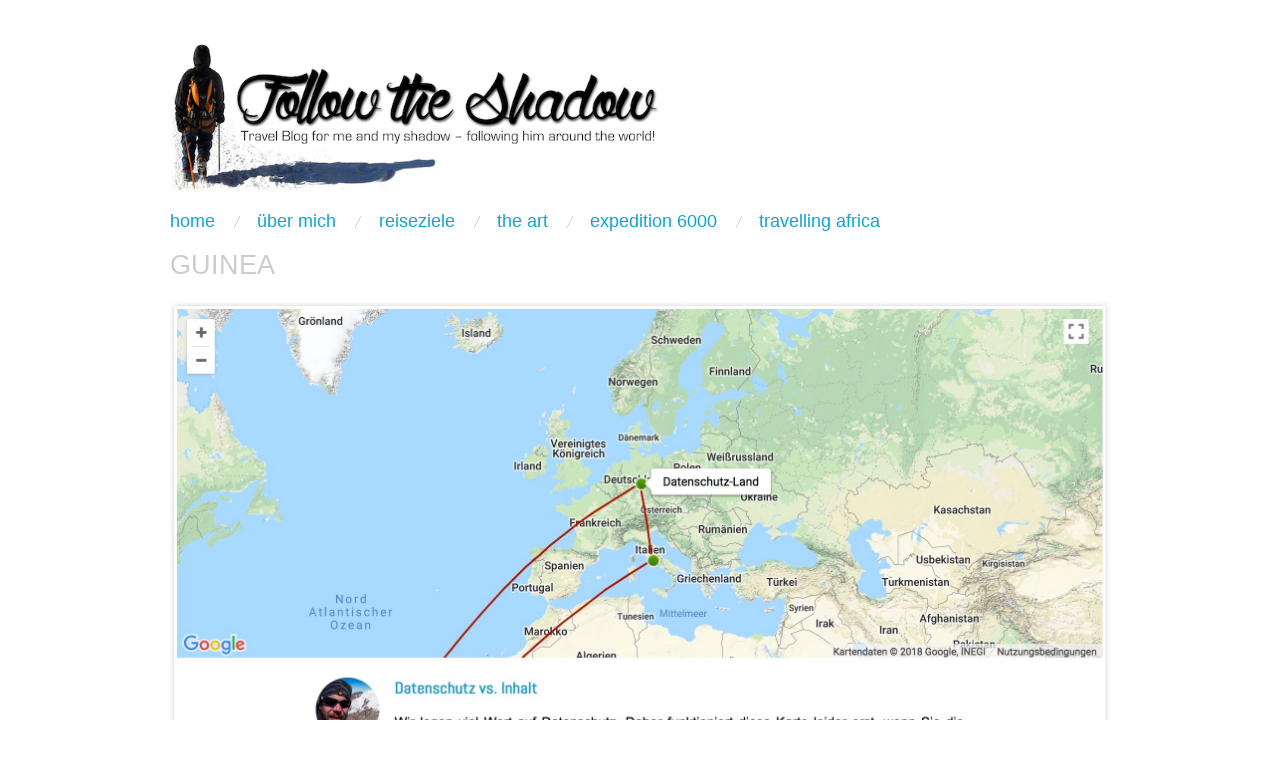

--- FILE ---
content_type: text/html; charset=UTF-8
request_url: https://www.followtheshadow.de/africa/guinea/
body_size: 18284
content:
<!DOCTYPE html>
<!--[if IE 8]>
<html id="ie8" lang="de">
<![endif]-->
<!--[if !(IE 8) ]><!-->
<html lang="de">
<!--<![endif]-->
<head>
<meta charset="UTF-8" />
<meta name="viewport" content="width=device-width,initial-scale=1" />
<title>Guinea - Follow the Shadow</title>
<link rel="profile" href="http://gmpg.org/xfn/11" />
<link rel="pingback" href="https://www.followtheshadow.de/xmlrpc.php" />
<link rel="shortcut icon" href="https://www.followtheshadow.de/wp-content/themes/oxygen-child/favicon.ico" />
<!--[if lt IE 9]>
<script src="https://www.followtheshadow.de/wp-content/themes/oxygen/js/html5.js" type="text/javascript"></script>
<![endif]-->

<meta name='robots' content='index, follow, max-image-preview:large, max-snippet:-1, max-video-preview:-1' />
	<style>img:is([sizes="auto" i], [sizes^="auto," i]) { contain-intrinsic-size: 3000px 1500px }</style>
	
	<!-- This site is optimized with the Yoast SEO plugin v26.7 - https://yoast.com/wordpress/plugins/seo/ -->
	<meta name="description" content="Ein langer Reisewunsch wird in Guinea wahr. Das Berufsschulprojekt von &quot;Projekt Misside Guinea e.V.&quot; führt mich tief in das Innere des Landes." />
	<link rel="canonical" href="https://www.followtheshadow.de/africa/guinea/" />
	<meta property="og:locale" content="de_DE" />
	<meta property="og:type" content="article" />
	<meta property="og:title" content="Guinea - Follow the Shadow" />
	<meta property="og:description" content="Ein langer Reisewunsch wird in Guinea wahr. Das Berufsschulprojekt von &quot;Projekt Misside Guinea e.V.&quot; führt mich tief in das Innere des Landes." />
	<meta property="og:url" content="https://www.followtheshadow.de/africa/guinea/" />
	<meta property="og:site_name" content="Follow the Shadow" />
	<meta property="article:publisher" content="https://www.facebook.com/followtheshadow.de" />
	<meta property="og:image" content="https://www.followtheshadow.de/wp-content/uploads/2014/06/follow-the-shadow-logo.jpg" />
	<meta property="og:image:width" content="500" />
	<meta property="og:image:height" content="152" />
	<meta property="og:image:type" content="image/jpeg" />
	<script type="application/ld+json" class="yoast-schema-graph">{"@context":"https://schema.org","@graph":[{"@type":"WebPage","@id":"https://www.followtheshadow.de/africa/guinea/","url":"https://www.followtheshadow.de/africa/guinea/","name":"Guinea - Follow the Shadow","isPartOf":{"@id":"https://www.followtheshadow.de/#website"},"datePublished":"2016-01-23T22:48:46+00:00","description":"Ein langer Reisewunsch wird in Guinea wahr. Das Berufsschulprojekt von \"Projekt Misside Guinea e.V.\" führt mich tief in das Innere des Landes.","breadcrumb":{"@id":"https://www.followtheshadow.de/africa/guinea/#breadcrumb"},"inLanguage":"de","potentialAction":[{"@type":"ReadAction","target":["https://www.followtheshadow.de/africa/guinea/"]}]},{"@type":"BreadcrumbList","@id":"https://www.followtheshadow.de/africa/guinea/#breadcrumb","itemListElement":[{"@type":"ListItem","position":1,"name":"Follow the Shadow","item":"https://www.followtheshadow.de/"},{"@type":"ListItem","position":2,"name":"Afrika","item":"https://www.followtheshadow.de/africa/"},{"@type":"ListItem","position":3,"name":"Guinea"}]},{"@type":"WebSite","@id":"https://www.followtheshadow.de/#website","url":"https://www.followtheshadow.de/","name":"Follow the Shadow","description":"Travel Blog for me and my shadow - following him around the world!","publisher":{"@id":"https://www.followtheshadow.de/#organization"},"potentialAction":[{"@type":"SearchAction","target":{"@type":"EntryPoint","urlTemplate":"https://www.followtheshadow.de/?s={search_term_string}"},"query-input":{"@type":"PropertyValueSpecification","valueRequired":true,"valueName":"search_term_string"}}],"inLanguage":"de"},{"@type":"Organization","@id":"https://www.followtheshadow.de/#organization","name":"Follow the Shadow - Travel Blog","url":"https://www.followtheshadow.de/","logo":{"@type":"ImageObject","inLanguage":"de","@id":"https://www.followtheshadow.de/#/schema/logo/image/","url":"https://www.followtheshadow.de/wp-content/uploads/2014/06/follow-the-shadow-logo.jpg","contentUrl":"https://www.followtheshadow.de/wp-content/uploads/2014/06/follow-the-shadow-logo.jpg","width":500,"height":152,"caption":"Follow the Shadow - Travel Blog"},"image":{"@id":"https://www.followtheshadow.de/#/schema/logo/image/"},"sameAs":["https://www.facebook.com/followtheshadow.de","https://www.instagram.com/followtheshadow.de/","https://www.youtube.com/channel/UCJrYUsD2eBunCI0R-LeYNNA"]}]}</script>
	<!-- / Yoast SEO plugin. -->


<link rel="alternate" type="application/rss+xml" title="Follow the Shadow &raquo; Feed" href="https://www.followtheshadow.de/feed/" />
<link rel="alternate" type="application/rss+xml" title="Follow the Shadow &raquo; Kommentar-Feed" href="https://www.followtheshadow.de/comments/feed/" />
<link rel="alternate" type="application/rss+xml" title="Follow the Shadow &raquo; Guinea-Kommentar-Feed" href="https://www.followtheshadow.de/africa/guinea/feed/" />
<link rel='stylesheet' id='validate-engine-css-css' href='https://www.followtheshadow.de/wp-content/plugins/wysija-newsletters/css/validationEngine.jquery.css?ver=2.22' type='text/css' media='all' />

<link rel='stylesheet' id='imgmap_style-css' href='https://www.followtheshadow.de/wp-content/plugins/imagemapper/imgmap_style.css?ver=6.8.3' type='text/css' media='all' />
<link rel='stylesheet' id='wp-block-library-css' href='https://www.followtheshadow.de/wp-includes/css/dist/block-library/style.min.css?ver=6.8.3' type='text/css' media='all' />
<style id='classic-theme-styles-inline-css' type='text/css'>
/*! This file is auto-generated */
.wp-block-button__link{color:#fff;background-color:#32373c;border-radius:9999px;box-shadow:none;text-decoration:none;padding:calc(.667em + 2px) calc(1.333em + 2px);font-size:1.125em}.wp-block-file__button{background:#32373c;color:#fff;text-decoration:none}
</style>
<style id='global-styles-inline-css' type='text/css'>
:root{--wp--preset--aspect-ratio--square: 1;--wp--preset--aspect-ratio--4-3: 4/3;--wp--preset--aspect-ratio--3-4: 3/4;--wp--preset--aspect-ratio--3-2: 3/2;--wp--preset--aspect-ratio--2-3: 2/3;--wp--preset--aspect-ratio--16-9: 16/9;--wp--preset--aspect-ratio--9-16: 9/16;--wp--preset--color--black: #000000;--wp--preset--color--cyan-bluish-gray: #abb8c3;--wp--preset--color--white: #ffffff;--wp--preset--color--pale-pink: #f78da7;--wp--preset--color--vivid-red: #cf2e2e;--wp--preset--color--luminous-vivid-orange: #ff6900;--wp--preset--color--luminous-vivid-amber: #fcb900;--wp--preset--color--light-green-cyan: #7bdcb5;--wp--preset--color--vivid-green-cyan: #00d084;--wp--preset--color--pale-cyan-blue: #8ed1fc;--wp--preset--color--vivid-cyan-blue: #0693e3;--wp--preset--color--vivid-purple: #9b51e0;--wp--preset--gradient--vivid-cyan-blue-to-vivid-purple: linear-gradient(135deg,rgba(6,147,227,1) 0%,rgb(155,81,224) 100%);--wp--preset--gradient--light-green-cyan-to-vivid-green-cyan: linear-gradient(135deg,rgb(122,220,180) 0%,rgb(0,208,130) 100%);--wp--preset--gradient--luminous-vivid-amber-to-luminous-vivid-orange: linear-gradient(135deg,rgba(252,185,0,1) 0%,rgba(255,105,0,1) 100%);--wp--preset--gradient--luminous-vivid-orange-to-vivid-red: linear-gradient(135deg,rgba(255,105,0,1) 0%,rgb(207,46,46) 100%);--wp--preset--gradient--very-light-gray-to-cyan-bluish-gray: linear-gradient(135deg,rgb(238,238,238) 0%,rgb(169,184,195) 100%);--wp--preset--gradient--cool-to-warm-spectrum: linear-gradient(135deg,rgb(74,234,220) 0%,rgb(151,120,209) 20%,rgb(207,42,186) 40%,rgb(238,44,130) 60%,rgb(251,105,98) 80%,rgb(254,248,76) 100%);--wp--preset--gradient--blush-light-purple: linear-gradient(135deg,rgb(255,206,236) 0%,rgb(152,150,240) 100%);--wp--preset--gradient--blush-bordeaux: linear-gradient(135deg,rgb(254,205,165) 0%,rgb(254,45,45) 50%,rgb(107,0,62) 100%);--wp--preset--gradient--luminous-dusk: linear-gradient(135deg,rgb(255,203,112) 0%,rgb(199,81,192) 50%,rgb(65,88,208) 100%);--wp--preset--gradient--pale-ocean: linear-gradient(135deg,rgb(255,245,203) 0%,rgb(182,227,212) 50%,rgb(51,167,181) 100%);--wp--preset--gradient--electric-grass: linear-gradient(135deg,rgb(202,248,128) 0%,rgb(113,206,126) 100%);--wp--preset--gradient--midnight: linear-gradient(135deg,rgb(2,3,129) 0%,rgb(40,116,252) 100%);--wp--preset--font-size--small: 13px;--wp--preset--font-size--medium: 20px;--wp--preset--font-size--large: 36px;--wp--preset--font-size--x-large: 42px;--wp--preset--spacing--20: 0.44rem;--wp--preset--spacing--30: 0.67rem;--wp--preset--spacing--40: 1rem;--wp--preset--spacing--50: 1.5rem;--wp--preset--spacing--60: 2.25rem;--wp--preset--spacing--70: 3.38rem;--wp--preset--spacing--80: 5.06rem;--wp--preset--shadow--natural: 6px 6px 9px rgba(0, 0, 0, 0.2);--wp--preset--shadow--deep: 12px 12px 50px rgba(0, 0, 0, 0.4);--wp--preset--shadow--sharp: 6px 6px 0px rgba(0, 0, 0, 0.2);--wp--preset--shadow--outlined: 6px 6px 0px -3px rgba(255, 255, 255, 1), 6px 6px rgba(0, 0, 0, 1);--wp--preset--shadow--crisp: 6px 6px 0px rgba(0, 0, 0, 1);}:where(.is-layout-flex){gap: 0.5em;}:where(.is-layout-grid){gap: 0.5em;}body .is-layout-flex{display: flex;}.is-layout-flex{flex-wrap: wrap;align-items: center;}.is-layout-flex > :is(*, div){margin: 0;}body .is-layout-grid{display: grid;}.is-layout-grid > :is(*, div){margin: 0;}:where(.wp-block-columns.is-layout-flex){gap: 2em;}:where(.wp-block-columns.is-layout-grid){gap: 2em;}:where(.wp-block-post-template.is-layout-flex){gap: 1.25em;}:where(.wp-block-post-template.is-layout-grid){gap: 1.25em;}.has-black-color{color: var(--wp--preset--color--black) !important;}.has-cyan-bluish-gray-color{color: var(--wp--preset--color--cyan-bluish-gray) !important;}.has-white-color{color: var(--wp--preset--color--white) !important;}.has-pale-pink-color{color: var(--wp--preset--color--pale-pink) !important;}.has-vivid-red-color{color: var(--wp--preset--color--vivid-red) !important;}.has-luminous-vivid-orange-color{color: var(--wp--preset--color--luminous-vivid-orange) !important;}.has-luminous-vivid-amber-color{color: var(--wp--preset--color--luminous-vivid-amber) !important;}.has-light-green-cyan-color{color: var(--wp--preset--color--light-green-cyan) !important;}.has-vivid-green-cyan-color{color: var(--wp--preset--color--vivid-green-cyan) !important;}.has-pale-cyan-blue-color{color: var(--wp--preset--color--pale-cyan-blue) !important;}.has-vivid-cyan-blue-color{color: var(--wp--preset--color--vivid-cyan-blue) !important;}.has-vivid-purple-color{color: var(--wp--preset--color--vivid-purple) !important;}.has-black-background-color{background-color: var(--wp--preset--color--black) !important;}.has-cyan-bluish-gray-background-color{background-color: var(--wp--preset--color--cyan-bluish-gray) !important;}.has-white-background-color{background-color: var(--wp--preset--color--white) !important;}.has-pale-pink-background-color{background-color: var(--wp--preset--color--pale-pink) !important;}.has-vivid-red-background-color{background-color: var(--wp--preset--color--vivid-red) !important;}.has-luminous-vivid-orange-background-color{background-color: var(--wp--preset--color--luminous-vivid-orange) !important;}.has-luminous-vivid-amber-background-color{background-color: var(--wp--preset--color--luminous-vivid-amber) !important;}.has-light-green-cyan-background-color{background-color: var(--wp--preset--color--light-green-cyan) !important;}.has-vivid-green-cyan-background-color{background-color: var(--wp--preset--color--vivid-green-cyan) !important;}.has-pale-cyan-blue-background-color{background-color: var(--wp--preset--color--pale-cyan-blue) !important;}.has-vivid-cyan-blue-background-color{background-color: var(--wp--preset--color--vivid-cyan-blue) !important;}.has-vivid-purple-background-color{background-color: var(--wp--preset--color--vivid-purple) !important;}.has-black-border-color{border-color: var(--wp--preset--color--black) !important;}.has-cyan-bluish-gray-border-color{border-color: var(--wp--preset--color--cyan-bluish-gray) !important;}.has-white-border-color{border-color: var(--wp--preset--color--white) !important;}.has-pale-pink-border-color{border-color: var(--wp--preset--color--pale-pink) !important;}.has-vivid-red-border-color{border-color: var(--wp--preset--color--vivid-red) !important;}.has-luminous-vivid-orange-border-color{border-color: var(--wp--preset--color--luminous-vivid-orange) !important;}.has-luminous-vivid-amber-border-color{border-color: var(--wp--preset--color--luminous-vivid-amber) !important;}.has-light-green-cyan-border-color{border-color: var(--wp--preset--color--light-green-cyan) !important;}.has-vivid-green-cyan-border-color{border-color: var(--wp--preset--color--vivid-green-cyan) !important;}.has-pale-cyan-blue-border-color{border-color: var(--wp--preset--color--pale-cyan-blue) !important;}.has-vivid-cyan-blue-border-color{border-color: var(--wp--preset--color--vivid-cyan-blue) !important;}.has-vivid-purple-border-color{border-color: var(--wp--preset--color--vivid-purple) !important;}.has-vivid-cyan-blue-to-vivid-purple-gradient-background{background: var(--wp--preset--gradient--vivid-cyan-blue-to-vivid-purple) !important;}.has-light-green-cyan-to-vivid-green-cyan-gradient-background{background: var(--wp--preset--gradient--light-green-cyan-to-vivid-green-cyan) !important;}.has-luminous-vivid-amber-to-luminous-vivid-orange-gradient-background{background: var(--wp--preset--gradient--luminous-vivid-amber-to-luminous-vivid-orange) !important;}.has-luminous-vivid-orange-to-vivid-red-gradient-background{background: var(--wp--preset--gradient--luminous-vivid-orange-to-vivid-red) !important;}.has-very-light-gray-to-cyan-bluish-gray-gradient-background{background: var(--wp--preset--gradient--very-light-gray-to-cyan-bluish-gray) !important;}.has-cool-to-warm-spectrum-gradient-background{background: var(--wp--preset--gradient--cool-to-warm-spectrum) !important;}.has-blush-light-purple-gradient-background{background: var(--wp--preset--gradient--blush-light-purple) !important;}.has-blush-bordeaux-gradient-background{background: var(--wp--preset--gradient--blush-bordeaux) !important;}.has-luminous-dusk-gradient-background{background: var(--wp--preset--gradient--luminous-dusk) !important;}.has-pale-ocean-gradient-background{background: var(--wp--preset--gradient--pale-ocean) !important;}.has-electric-grass-gradient-background{background: var(--wp--preset--gradient--electric-grass) !important;}.has-midnight-gradient-background{background: var(--wp--preset--gradient--midnight) !important;}.has-small-font-size{font-size: var(--wp--preset--font-size--small) !important;}.has-medium-font-size{font-size: var(--wp--preset--font-size--medium) !important;}.has-large-font-size{font-size: var(--wp--preset--font-size--large) !important;}.has-x-large-font-size{font-size: var(--wp--preset--font-size--x-large) !important;}
:where(.wp-block-post-template.is-layout-flex){gap: 1.25em;}:where(.wp-block-post-template.is-layout-grid){gap: 1.25em;}
:where(.wp-block-columns.is-layout-flex){gap: 2em;}:where(.wp-block-columns.is-layout-grid){gap: 2em;}
:root :where(.wp-block-pullquote){font-size: 1.5em;line-height: 1.6;}
</style>
<link rel='stylesheet' id='video-embed-privacy-css' href='https://www.followtheshadow.de/wp-content/plugins/video-embed-privacy/video-embed-privacy.css?ver=6.8.3' type='text/css' media='all' />
<link rel='stylesheet' id='fancybox-0-css' href='https://www.followtheshadow.de/wp-content/plugins/nextgen-gallery/static/Lightbox/fancybox/jquery.fancybox-1.3.4.css?ver=4.0.3' type='text/css' media='all' />
<link rel='stylesheet' id='style-css' href='https://www.followtheshadow.de/wp-content/themes/oxygen-child/style.css?ver=20120426' type='text/css' media='screen' />
<script type="text/javascript" src="https://www.followtheshadow.de/wp-includes/js/jquery/jquery.min.js?ver=3.7.1" id="jquery-core-js"></script>
<script type="text/javascript" src="https://www.followtheshadow.de/wp-includes/js/jquery/jquery-migrate.min.js?ver=3.4.1" id="jquery-migrate-js"></script>
<script type="text/javascript" id="utils-js-extra">
/* <![CDATA[ */
var userSettings = {"url":"\/","uid":"0","time":"1768517620","secure":"1"};
/* ]]> */
</script>
<script type="text/javascript" src="https://www.followtheshadow.de/wp-includes/js/utils.min.js?ver=6.8.3" id="utils-js"></script>
<script type="text/javascript" src="https://www.followtheshadow.de/wp-content/plugins/imagemapper/script/jquery.imagemapster.min.js?ver=6.8.3" id="imgmap_imagemapster-js"></script>
<script type="text/javascript" id="imgmap_script-js-extra">
/* <![CDATA[ */
var imgmap = {"ajaxurl":"https:\/\/www.followtheshadow.de\/wp-admin\/admin-ajax.php","pulseOption":"first_time","admin_logged":"","alt_dialog":"1"};
/* ]]> */
</script>
<script type="text/javascript" src="https://www.followtheshadow.de/wp-content/plugins/imagemapper/imagemapper_script.js?ver=6.8.3" id="imgmap_script-js"></script>
<script type="text/javascript" id="photocrati_ajax-js-extra">
/* <![CDATA[ */
var photocrati_ajax = {"url":"https:\/\/www.followtheshadow.de\/index.php?photocrati_ajax=1","rest_url":"https:\/\/www.followtheshadow.de\/wp-json\/","wp_home_url":"https:\/\/www.followtheshadow.de","wp_site_url":"https:\/\/www.followtheshadow.de","wp_root_url":"https:\/\/www.followtheshadow.de","wp_plugins_url":"https:\/\/www.followtheshadow.de\/wp-content\/plugins","wp_content_url":"https:\/\/www.followtheshadow.de\/wp-content","wp_includes_url":"https:\/\/www.followtheshadow.de\/wp-includes\/","ngg_param_slug":"gallery","rest_nonce":"8f287394e6"};
/* ]]> */
</script>
<script type="text/javascript" src="https://www.followtheshadow.de/wp-content/plugins/nextgen-gallery/static/Legacy/ajax.min.js?ver=4.0.3" id="photocrati_ajax-js"></script>
<link rel="https://api.w.org/" href="https://www.followtheshadow.de/wp-json/" /><link rel="alternate" title="JSON" type="application/json" href="https://www.followtheshadow.de/wp-json/wp/v2/pages/3367" /><link rel="EditURI" type="application/rsd+xml" title="RSD" href="https://www.followtheshadow.de/xmlrpc.php?rsd" />
<meta name="generator" content="WordPress 6.8.3" />
<link rel='shortlink' href='https://www.followtheshadow.de/?p=3367' />
<link rel="alternate" title="oEmbed (JSON)" type="application/json+oembed" href="https://www.followtheshadow.de/wp-json/oembed/1.0/embed?url=https%3A%2F%2Fwww.followtheshadow.de%2Fafrica%2Fguinea%2F" />
<link rel="alternate" title="oEmbed (XML)" type="text/xml+oembed" href="https://www.followtheshadow.de/wp-json/oembed/1.0/embed?url=https%3A%2F%2Fwww.followtheshadow.de%2Fafrica%2Fguinea%2F&#038;format=xml" />
<style id="mystickymenu" type="text/css">#mysticky-nav { width:100%; position: static; height: auto !important; }#mysticky-nav.wrapfixed { position:fixed; left: 0px; margin-top:0px;  z-index: 1000000; -webkit-transition: 0.3s; -moz-transition: 0.3s; -o-transition: 0.3s; transition: 0.3s; -ms-filter:"progid:DXImageTransform.Microsoft.Alpha(Opacity=95)"; filter: alpha(opacity=95); opacity:0.95; background-color: #E9E9E9;}#mysticky-nav.wrapfixed .myfixed{ background-color: #E9E9E9; position: relative;top: auto;left: auto;right: auto;}.myfixed {margin: 0 auto!important; float:none!important; border:0px!important; background:none!important; top:10px; height:40px;}</style>			<style type="text/css">
																															</style>
			<meta name="referrer" content="no-referrer">	<style type="text/css">
		#page {
			background-color: #ffffff		}
	</style>
	<style>
		html {
			font-size: 18px;
		}
		h1, h2, h3, h4, h5, h6, dl dt, blockquote, blockquote blockquote blockquote, .site-title, .main-navigation a, .widget_calendar caption {
			font-family: 'Abel', sans-serif;
		}
		.error, .entry-title a, .entry-content a, entry-summary a, .main-navigation > div > ul > li > a, .widget a, .post-navigation a, #image-navigation a, .pingback a, .logged-in-as a, .more-articles .entry-title a:hover, .widget_flickr #flickr_badge_uber_wrapper a {
			color: #0da4d3;
		}
		a:hover, .comment-meta a, .comment-meta a:visited {
			border-color: #0da4d3;
		}
		a.read-more, a.read-more:visited, .pagination a:hover, .comment-navigation a:hover, button, html input[type="button"], input[type="reset"], input[type="submit"], #infinite-handle span {
			background-color: #0da4d3;
		}
	</style>
	<style type="text/css">
			.site-title,
		.site-description {
			position: absolute !important;
			clip: rect(1px 1px 1px 1px); /* IE6, IE7 */
			clip: rect(1px, 1px, 1px, 1px);
		}
		</style>
	</head>

<body class="wp-singular page-template page-template-countries-full page-template-countries-full-php page page-id-3367 page-child parent-pageid-154 wp-theme-oxygen wp-child-theme-oxygen-child no-js">
<div itemscope itemtype="http://schema.org/Blog" id="page" class="hfeed site">
	<meta itemprop="name" content="Guinea - Follow the Shadow">
	<meta itemprop="about" content="Travel Blog">
	<meta itemprop="about" content="Reise Blog">
	<meta itemprop="about" content="Reiseblog">
	<meta itemprop="contentLocation" content="Afrika">
	<meta itemprop="contentLocation" content="Europa">
	<meta itemprop="contentLocation" content="Asien">
	<meta itemprop="contentLocation" content="Austraien">
	<meta itemprop="contentLocation" content="Nordamerika">
	<meta itemprop="contentLocation" content="Amerika">
	<meta itemprop="contentLocation" content="Südamerika">
	<meta itemprop="contentLocation" content="Mittlerer Osten">
		<header id="masthead" class="site-header" role="banner">
		<!--<hgroup>-->
			<h1 class="site-title"><a href="https://www.followtheshadow.de/" title="Follow the Shadow" rel="home">Follow the Shadow</a></h1>
			<h2 class="site-description" itemprop="description">Travel Blog for me and my shadow &#8211; following him around the world!</h2>
		<!--</hgroup>-->

		
		
			<a href="https://www.followtheshadow.de/" title="Follow the Shadow" rel="home">
				<img src="https://www.followtheshadow.de/wp-content/uploads/2014/06/follow-the-shadow-logo.jpg" width="500" height="79" alt="Travel Blog for me and my shadow &#8211; following him around the world!" class="custom-header" itemprop="description"/>
			</a>

		
		<nav role="navigation" class="site-navigation main-navigation clear-fix">
			<h1 class="assistive-text">Hauptmenü</h1>
			<div class="assistive-text skip-link"><a href="#content" title="Zum Inhalt springen">Zum Inhalt springen</a></div>

			<div class="menu-main-menu-container"><ul id="menu-main-menu" class="menu"><li id="menu-item-16" class="menu-item menu-item-type-post_type menu-item-object-page menu-item-home menu-item-16"><a href="https://www.followtheshadow.de/">Home</a></li>
<li id="menu-item-17" class="menu-item menu-item-type-post_type menu-item-object-page menu-item-has-children menu-item-17"><a href="https://www.followtheshadow.de/about-me/">Über mich</a>
<ul class="sub-menu">
	<li id="menu-item-4203" class="menu-item menu-item-type-post_type menu-item-object-page menu-item-4203"><a href="https://www.followtheshadow.de/about-me/">Der Blogger</a></li>
	<li id="menu-item-4202" class="menu-item menu-item-type-post_type menu-item-object-page menu-item-4202"><a href="https://www.followtheshadow.de/about-me/presse/">Presse Kit</a></li>
</ul>
</li>
<li id="menu-item-83" class="menu-item menu-item-type-custom menu-item-object-custom current-menu-ancestor menu-item-has-children menu-item-83"><a href="#">Reiseziele</a>
<ul class="sub-menu">
	<li id="menu-item-158" class="menu-item menu-item-type-post_type menu-item-object-page current-page-ancestor current-menu-ancestor current-menu-parent current-page-parent current_page_parent current_page_ancestor menu-item-has-children menu-item-158"><a href="https://www.followtheshadow.de/africa/">Afrika</a>
	<ul class="sub-menu">
		<li id="menu-item-2068" class="menu-item menu-item-type-post_type menu-item-object-page menu-item-2068"><a href="https://www.followtheshadow.de/africa/ethiopia/">Äthiopien</a></li>
		<li id="menu-item-1671" class="menu-item menu-item-type-post_type menu-item-object-page menu-item-1671"><a href="https://www.followtheshadow.de/africa/burundi/">Burundi</a></li>
		<li id="menu-item-1817" class="menu-item menu-item-type-post_type menu-item-object-page menu-item-1817"><a href="https://www.followtheshadow.de/africa/dr-congo/">DR Congo</a></li>
		<li id="menu-item-3369" class="menu-item menu-item-type-post_type menu-item-object-page current-menu-item page_item page-item-3367 current_page_item menu-item-3369"><a href="https://www.followtheshadow.de/africa/guinea/" aria-current="page">Guinea</a></li>
		<li id="menu-item-2757" class="menu-item menu-item-type-post_type menu-item-object-page menu-item-2757"><a href="https://www.followtheshadow.de/africa/kenya/">Kenia</a></li>
		<li id="menu-item-1077" class="menu-item menu-item-type-post_type menu-item-object-page menu-item-1077"><a href="https://www.followtheshadow.de/africa/madagascar/">Madagaskar</a></li>
		<li id="menu-item-1035" class="menu-item menu-item-type-post_type menu-item-object-page menu-item-1035"><a href="https://www.followtheshadow.de/africa/mauritius/">Mauritius</a></li>
		<li id="menu-item-1496" class="menu-item menu-item-type-post_type menu-item-object-page menu-item-1496"><a href="https://www.followtheshadow.de/africa/mozambique/">Mosambik</a></li>
		<li id="menu-item-5200" class="menu-item menu-item-type-post_type menu-item-object-page menu-item-5200"><a href="https://www.followtheshadow.de/africa/namibia/">Namibia</a></li>
		<li id="menu-item-1816" class="menu-item menu-item-type-post_type menu-item-object-page menu-item-1816"><a href="https://www.followtheshadow.de/africa/rwanda/">Ruanda</a></li>
		<li id="menu-item-1275" class="menu-item menu-item-type-post_type menu-item-object-page menu-item-1275"><a href="https://www.followtheshadow.de/africa/tanzania/">Tansania</a></li>
	</ul>
</li>
	<li id="menu-item-438" class="menu-item menu-item-type-post_type menu-item-object-page menu-item-has-children menu-item-438"><a href="https://www.followtheshadow.de/asia/">Asien</a>
	<ul class="sub-menu">
		<li id="menu-item-155574" class="menu-item menu-item-type-post_type menu-item-object-page menu-item-155574"><a href="https://www.followtheshadow.de/europe/azerbaijan/">Aserbaidschan</a></li>
		<li id="menu-item-88" class="menu-item menu-item-type-post_type menu-item-object-page menu-item-88"><a href="https://www.followtheshadow.de/asia/bahrain/">Bahrain</a></li>
		<li id="menu-item-155926" class="menu-item menu-item-type-post_type menu-item-object-page menu-item-155926"><a href="https://www.followtheshadow.de/asia/iran/">Iran</a></li>
		<li id="menu-item-150" class="menu-item menu-item-type-post_type menu-item-object-page menu-item-150"><a href="https://www.followtheshadow.de/asia/jordan/">Jordanien</a></li>
		<li id="menu-item-220" class="menu-item menu-item-type-post_type menu-item-object-page menu-item-220"><a href="https://www.followtheshadow.de/asia/kuwait/">Kuwait</a></li>
		<li id="menu-item-589" class="menu-item menu-item-type-post_type menu-item-object-page menu-item-589"><a href="https://www.followtheshadow.de/asia/malaysia/">Malaysia</a></li>
		<li id="menu-item-380" class="menu-item menu-item-type-post_type menu-item-object-page menu-item-380"><a href="https://www.followtheshadow.de/asia/nepal/">Nepal</a></li>
		<li id="menu-item-130" class="menu-item menu-item-type-post_type menu-item-object-page menu-item-130"><a href="https://www.followtheshadow.de/asia/oman/">Oman</a></li>
		<li id="menu-item-85" class="menu-item menu-item-type-post_type menu-item-object-page menu-item-85"><a href="https://www.followtheshadow.de/asia/saudi-arabia/">Saudi Arabien</a></li>
		<li id="menu-item-255" class="menu-item menu-item-type-post_type menu-item-object-page menu-item-255"><a href="https://www.followtheshadow.de/asia/sri-lanka/">Sri Lanka</a></li>
		<li id="menu-item-129" class="menu-item menu-item-type-post_type menu-item-object-page menu-item-129"><a href="https://www.followtheshadow.de/asia/united-arab-emirates/">Vereinigte Arabische Emirate</a></li>
	</ul>
</li>
	<li id="menu-item-836" class="menu-item menu-item-type-post_type menu-item-object-page menu-item-has-children menu-item-836"><a href="https://www.followtheshadow.de/europe/">Westliches Europa</a>
	<ul class="sub-menu">
		<li id="menu-item-877" class="menu-item menu-item-type-post_type menu-item-object-page menu-item-877"><a href="https://www.followtheshadow.de/europe/germany/">Deutschland</a></li>
		<li id="menu-item-4181" class="menu-item menu-item-type-post_type menu-item-object-page menu-item-4181"><a href="https://www.followtheshadow.de/europe/france/">Frankreich</a></li>
		<li id="menu-item-4334" class="menu-item menu-item-type-post_type menu-item-object-page menu-item-4334"><a href="https://www.followtheshadow.de/europe/italy/">Italien</a></li>
		<li id="menu-item-5521" class="menu-item menu-item-type-post_type menu-item-object-page menu-item-5521"><a href="https://www.followtheshadow.de/europe/luxemburg/">Luxemburg</a></li>
		<li id="menu-item-4119" class="menu-item menu-item-type-post_type menu-item-object-page menu-item-4119"><a href="https://www.followtheshadow.de/europe/monaco/">Monaco</a></li>
		<li id="menu-item-2793" class="menu-item menu-item-type-post_type menu-item-object-page menu-item-2793"><a href="https://www.followtheshadow.de/europe/norway/">Norwegen</a></li>
		<li id="menu-item-236" class="menu-item menu-item-type-post_type menu-item-object-page menu-item-236"><a href="https://www.followtheshadow.de/europe/austria/">Österreich</a></li>
		<li id="menu-item-4180" class="menu-item menu-item-type-post_type menu-item-object-page menu-item-4180"><a href="https://www.followtheshadow.de/europe/spain/">Spanien</a></li>
		<li id="menu-item-4333" class="menu-item menu-item-type-post_type menu-item-object-page menu-item-4333"><a href="https://www.followtheshadow.de/europe/switzerland/">Schweiz</a></li>
	</ul>
</li>
	<li id="menu-item-155724" class="menu-item menu-item-type-post_type menu-item-object-page menu-item-has-children menu-item-155724"><a href="https://www.followtheshadow.de/europe/">Östliches Europa</a>
	<ul class="sub-menu">
		<li id="menu-item-155573" class="menu-item menu-item-type-post_type menu-item-object-page menu-item-155573"><a href="https://www.followtheshadow.de/europe/azerbaijan/">Aserbaidschan</a></li>
		<li id="menu-item-155334" class="menu-item menu-item-type-post_type menu-item-object-page menu-item-155334"><a href="https://www.followtheshadow.de/europe/albania/">Albanien</a></li>
		<li id="menu-item-155337" class="menu-item menu-item-type-post_type menu-item-object-page menu-item-155337"><a href="https://www.followtheshadow.de/europe/greece/">Griechenland</a></li>
		<li id="menu-item-4363" class="menu-item menu-item-type-post_type menu-item-object-page menu-item-4363"><a href="https://www.followtheshadow.de/europe/croatia/">Kroatien</a></li>
		<li id="menu-item-4364" class="menu-item menu-item-type-post_type menu-item-object-page menu-item-4364"><a href="https://www.followtheshadow.de/europe/montenegro/">Montenegro</a></li>
		<li id="menu-item-832" class="menu-item menu-item-type-post_type menu-item-object-page menu-item-832"><a href="https://www.followtheshadow.de/europe/poland/">Polen</a></li>
		<li id="menu-item-5329" class="menu-item menu-item-type-post_type menu-item-object-page menu-item-5329"><a href="https://www.followtheshadow.de/europe/romania/">Rumänien</a></li>
		<li id="menu-item-4362" class="menu-item menu-item-type-post_type menu-item-object-page menu-item-4362"><a href="https://www.followtheshadow.de/europe/russia/">Russland</a></li>
		<li id="menu-item-155819" class="menu-item menu-item-type-post_type menu-item-object-page menu-item-155819"><a href="https://www.followtheshadow.de/europe/slowakei/">Slowakei</a></li>
		<li id="menu-item-3996" class="menu-item menu-item-type-post_type menu-item-object-page menu-item-3996"><a href="https://www.followtheshadow.de/europe/slovenia/">Slowenien</a></li>
		<li id="menu-item-4335" class="menu-item menu-item-type-post_type menu-item-object-page menu-item-4335"><a href="https://www.followtheshadow.de/europe/hungary/">Ungarn</a></li>
	</ul>
</li>
	<li id="menu-item-593" class="menu-item menu-item-type-post_type menu-item-object-page menu-item-has-children menu-item-593"><a href="https://www.followtheshadow.de/south-america/">Südamerika</a>
	<ul class="sub-menu">
		<li id="menu-item-4854" class="menu-item menu-item-type-post_type menu-item-object-page menu-item-4854"><a href="https://www.followtheshadow.de/south-america/argentina/">Argentinien</a></li>
		<li id="menu-item-598" class="menu-item menu-item-type-post_type menu-item-object-page menu-item-598"><a href="https://www.followtheshadow.de/south-america/bolivia/">Bolivien</a></li>
		<li id="menu-item-748" class="menu-item menu-item-type-post_type menu-item-object-page menu-item-748"><a href="https://www.followtheshadow.de/south-america/chile/">Chile</a></li>
		<li id="menu-item-655" class="menu-item menu-item-type-post_type menu-item-object-page menu-item-655"><a href="https://www.followtheshadow.de/south-america/peru/">Peru</a></li>
	</ul>
</li>
</ul>
</li>
<li id="menu-item-2512" class="menu-item menu-item-type-post_type menu-item-object-page menu-item-has-children menu-item-2512"><a href="https://www.followtheshadow.de/the-art/" title="The Art of Travelling">The Art</a>
<ul class="sub-menu">
	<li id="menu-item-2522" class="menu-item menu-item-type-custom menu-item-object-custom menu-item-2522"><a href="https://www.followtheshadow.de/tag/preisvergleich/" title="Country Pricetag">Länder im Preisvergleich</a></li>
	<li id="menu-item-2521" class="menu-item menu-item-type-custom menu-item-object-custom menu-item-2521"><a href="https://www.followtheshadow.de/interaktiver-rucksack/" title="Interactive Backpack">Interaktiver Rucksack</a></li>
</ul>
</li>
<li id="menu-item-4639" class="menu-item menu-item-type-post_type menu-item-object-page menu-item-4639"><a href="https://www.followtheshadow.de/expedition-6000/">Expedition 6000</a></li>
<li id="menu-item-2352" class="menu-item menu-item-type-post_type menu-item-object-page menu-item-2352"><a href="https://www.followtheshadow.de/travelling-africa-2014-15/">Travelling Africa</a></li>
</ul></div>		</nav>
	</header><!-- #masthead .site-header -->

	<div id="main" class="clear-fix">

<div id="content-wrap">
	<div id="primary" class="site-content full-width">
		<div id="content" role="main">
			<section>

				
					<article itemscope itemtype="http://schema.org/Article" id="post-3367" class="clear-fix post-3367 page type-page status-publish hentry">
						<header class="entry-header">
							<h1 class="entry-title"><span itemprop="name"><span itemprop="contentLocation">Guinea</span></span></h1>
							<meta itemprop="dateModified" content="2016-01-23">
						</header><!-- .entry-header -->
						<div class="entry-content clear-fix" itemprop="articleBody">
							<p><code><!-- Nomad World Map - http://nomadworldmap.com --><a href="#" id="cn-accept-cookie" data-cookie-set="accept" class="cn-set-cookie button bootstrap"><img decoding="async" src="https://www.followtheshadow.de/wp-content/uploads/2018/05/datenschutzland-1500.jpg"></a><div class="nwm-wrap" ><div id="nwm-map-0" class="nomad-world-map" ></div><div class="nwm-destination-list"><div class="nwm-back nwm-control"></div><ul></ul><div class="nwm-forward nwm-control"></div></div></div></code></p>
						</div><!-- .entry-content -->
						<div class="entry-meta">
																				</div><!-- .entry-meta -->
						<div style="height:0px; visibility:hidden;">
							<span class="entry-date updated"><a href="https://www.followtheshadow.de/africa/guinea/" title="Guinea" rel="bookmark"><time class="entry-date" itemprop="datePublished" content="2016-01-23" datetime="2016-01-23">23/01/2016</time></a></span><span itemprop="dateModified" content="2016-01-23"></span>							<span itemprop="author" itemscope itemtype="http://schema.org/Person"><span class="byline">von <span class="author vcard"><a class="url fn name" href="https://www.followtheshadow.de/author/dominik/" title="Zeige alle Artikel von Dominik" rel="author" itemprop="url"><span itemprop="name">Dominik</span></a></span></span></span>						</div>
					</article><!-- #post-3367 -->

								</section><!-- Page content-->
		</div>
	</div>
	<div id="primary" class="site-content">		
		<div id="content" role="main">		
			<section class="recent-articles">
					<header class="section-title">
						<h1>Artikel über Guinea</h1>
					</header>
					
<article itemscope itemtype="http://schema.org/BlogPosting" id="post-3967" class="clear-fix post-3967 post type-post status-publish format-standard has-post-thumbnail hentry category-africa category-guinea category-countries tag-auto tag-berge tag-flugzeug tag-menschen tag-motorrad tag-reisealltag tag-video">
	<div class="featured-image">
		<a href="https://www.followtheshadow.de/schule-furs-leben-video/" title="Schule fürs Leben &#8211; Video" rel="bookmark">
		<img width="470" height="140" src="https://www.followtheshadow.de/wp-content/uploads/2016/03/DSC05986-470x140.jpg" class="attachment-archive-thumbnail size-archive-thumbnail wp-post-image" alt="" decoding="async" loading="lazy" />		</a>
	</div>

	<header class="entry-header">
		<h1 class="entry-title"><a href="https://www.followtheshadow.de/schule-furs-leben-video/" title="Schule fürs Leben &#8211; Video" rel="bookmark"><span itemprop="name"><span itemprop="headline">Schule fürs Leben &#8211; Video</span></span></a></h1>

		<div class="entry-meta">
			<span class="entry-date updated"><a href="https://www.followtheshadow.de/schule-furs-leben-video/" title="Schule fürs Leben &#8211; Video" rel="bookmark"><time class="entry-date" itemprop="datePublished" content="2016-08-14" datetime="2016-08-14">14/08/2016</time></a></span><span itemprop="dateModified" content="2016-08-14"></span><span itemprop="author" itemscope itemtype="http://schema.org/Person"><span class="byline">von <span class="author vcard"><a class="url fn name" href="https://www.followtheshadow.de/author/dominik/" title="Zeige alle Artikel von Dominik" rel="author" itemprop="url"><span itemprop="name">Dominik</span></a></span></span></span>
							<span class="comments-link"><a href="https://www.followtheshadow.de/schule-furs-leben-video/#respond">Kommentar schreiben</a></span>
			
					</div><!-- .entry-meta -->
	</header><!-- .entry-header -->

	<div class="entry-summary clear-fix">
		<p>Zusammen mit Projekt Misside e.V. begebe ich mich nach Guinea. Wir landen in einem der ärmsten Länder der Welt, mit dem Ziel den Bau einer Berufsschule in Télimélé tatkräftig zu [&hellip;]</p>
			</div><!-- .entry-summary -->

	<a href="https://www.followtheshadow.de/schule-furs-leben-video/" title="Schule fürs Leben &#8211; Video" rel="bookmark" class="read-more">Artikel lesen &rarr;</a>

	<footer class="entry-meta">
								<span class="cat-links">
				<span itemprop="articleSection">
					<a href="https://www.followtheshadow.de/countries/africa/" rel="category tag">Afrika</a></span>, <span itemprop="articleSection"><a href="https://www.followtheshadow.de/countries/africa/guinea/" rel="category tag">Guinea</a></span>, <span itemprop="articleSection"><a href="https://www.followtheshadow.de/countries/" rel="category tag">Länder der Welt</a>				</span>
			</span>
						</footer><!-- #entry-meta -->
</article><!-- #post-3967 -->
<article itemscope itemtype="http://schema.org/BlogPosting" id="post-3469" class="clear-fix post-3469 post type-post status-publish format-standard has-post-thumbnail hentry category-africa category-guinea category-countries tag-flughafen tag-menschen tag-motorrad tag-reisealltag tag-schule tag-unterkunft">
	<div class="featured-image">
		<a href="https://www.followtheshadow.de/grundschule-jeder-fangt-mal-klein/" title="Grundschule: Jeder fängt mal klein an" rel="bookmark">
		<img width="470" height="140" src="https://www.followtheshadow.de/wp-content/uploads/2016/03/DSC06335-470x140.jpg" class="attachment-archive-thumbnail size-archive-thumbnail wp-post-image" alt="" decoding="async" loading="lazy" />		</a>
	</div>

	<header class="entry-header">
		<h1 class="entry-title"><a href="https://www.followtheshadow.de/grundschule-jeder-fangt-mal-klein/" title="Grundschule: Jeder fängt mal klein an" rel="bookmark"><span itemprop="name"><span itemprop="headline">Grundschule: Jeder fängt mal klein an</span></span></a></h1>

		<div class="entry-meta">
			<span class="entry-format">Featured</span><span class="entry-date updated"><a href="https://www.followtheshadow.de/grundschule-jeder-fangt-mal-klein/" title="Grundschule: Jeder fängt mal klein an" rel="bookmark"><time class="entry-date" itemprop="datePublished" content="2016-03-26" datetime="2016-03-26">26/03/2016</time></a></span><span itemprop="dateModified" content="2016-03-28"></span><span itemprop="author" itemscope itemtype="http://schema.org/Person"><span class="byline">von <span class="author vcard"><a class="url fn name" href="https://www.followtheshadow.de/author/dominik/" title="Zeige alle Artikel von Dominik" rel="author" itemprop="url"><span itemprop="name">Dominik</span></a></span></span></span>
							<span class="comments-link"><a href="https://www.followtheshadow.de/grundschule-jeder-fangt-mal-klein/#respond">Kommentar schreiben</a></span>
			
					</div><!-- .entry-meta -->
	</header><!-- .entry-header -->

	<div class="entry-summary clear-fix">
		<p>Ich kann mich noch an meine Grundschulzeit erinnern. Ein roter, zweistöckiger Backsteinbau, ein toller Schulhof und eine große Wiese gleich daneben. Mit meinen kleinen Kinderbeinen durfte ich immer durchs Dorf [&hellip;]</p>
			</div><!-- .entry-summary -->

	<a href="https://www.followtheshadow.de/grundschule-jeder-fangt-mal-klein/" title="Grundschule: Jeder fängt mal klein an" rel="bookmark" class="read-more">Artikel lesen &rarr;</a>

	<footer class="entry-meta">
								<span class="cat-links">
				<span itemprop="articleSection">
					<a href="https://www.followtheshadow.de/countries/africa/" rel="category tag">Afrika</a></span>, <span itemprop="articleSection"><a href="https://www.followtheshadow.de/countries/africa/guinea/" rel="category tag">Guinea</a></span>, <span itemprop="articleSection"><a href="https://www.followtheshadow.de/countries/" rel="category tag">Länder der Welt</a>				</span>
			</span>
						</footer><!-- #entry-meta -->
</article><!-- #post-3469 -->
<article itemscope itemtype="http://schema.org/BlogPosting" id="post-3515" class="clear-fix post-3515 post type-post status-publish format-standard has-post-thumbnail hentry category-africa category-guinea category-countries tag-berge tag-natur tag-wandern tag-wasser tag-wasserfall">
	<div class="featured-image">
		<a href="https://www.followtheshadow.de/hochland-von-guinea/" title="Die Natur ruft &#8211; Hochland von Guinea" rel="bookmark">
		<img width="470" height="140" src="https://www.followtheshadow.de/wp-content/uploads/2016/03/DSC05220-470x140.jpg" class="attachment-archive-thumbnail size-archive-thumbnail wp-post-image" alt="" decoding="async" loading="lazy" />		</a>
	</div>

	<header class="entry-header">
		<h1 class="entry-title"><a href="https://www.followtheshadow.de/hochland-von-guinea/" title="Die Natur ruft &#8211; Hochland von Guinea" rel="bookmark"><span itemprop="name"><span itemprop="headline">Die Natur ruft &#8211; Hochland von Guinea</span></span></a></h1>

		<div class="entry-meta">
			<span class="entry-date updated"><a href="https://www.followtheshadow.de/hochland-von-guinea/" title="Die Natur ruft &#8211; Hochland von Guinea" rel="bookmark"><time class="entry-date" itemprop="datePublished" content="2016-03-19" datetime="2016-03-19">19/03/2016</time></a></span><span itemprop="dateModified" content="2016-08-14"></span><span itemprop="author" itemscope itemtype="http://schema.org/Person"><span class="byline">von <span class="author vcard"><a class="url fn name" href="https://www.followtheshadow.de/author/dominik/" title="Zeige alle Artikel von Dominik" rel="author" itemprop="url"><span itemprop="name">Dominik</span></a></span></span></span>
							<span class="comments-link"><a href="https://www.followtheshadow.de/hochland-von-guinea/#comments">1 Kommentar</a></span>
			
					</div><!-- .entry-meta -->
	</header><!-- .entry-header -->

	<div class="entry-summary clear-fix">
		<p>Die Nachmittagssonne brennt unbarmherzig, die Luft ist trocken und der Schweiß fließt mir nur so über die Stirn. Die Hitze bringt etwas diesige Luft mit sich und eine Erfrischung würde [&hellip;]</p>
			</div><!-- .entry-summary -->

	<a href="https://www.followtheshadow.de/hochland-von-guinea/" title="Die Natur ruft &#8211; Hochland von Guinea" rel="bookmark" class="read-more">Artikel lesen &rarr;</a>

	<footer class="entry-meta">
								<span class="cat-links">
				<span itemprop="articleSection">
					<a href="https://www.followtheshadow.de/countries/africa/" rel="category tag">Afrika</a></span>, <span itemprop="articleSection"><a href="https://www.followtheshadow.de/countries/africa/guinea/" rel="category tag">Guinea</a></span>, <span itemprop="articleSection"><a href="https://www.followtheshadow.de/countries/" rel="category tag">Länder der Welt</a>				</span>
			</span>
						</footer><!-- #entry-meta -->
</article><!-- #post-3515 -->
<article itemscope itemtype="http://schema.org/BlogPosting" id="post-3462" class="clear-fix post-3462 post type-post status-publish format-standard has-post-thumbnail hentry category-africa category-guinea category-countries tag-arbeit tag-baustelle tag-hitze tag-schweis">
	<div class="featured-image">
		<a href="https://www.followtheshadow.de/berufsschule-hier-lernt-man-schwitzen/" title="Berufsschule: Hier lernt man Schwitzen" rel="bookmark">
		<img width="470" height="140" src="https://www.followtheshadow.de/wp-content/uploads/2016/03/DSC05113-470x140.jpg" class="attachment-archive-thumbnail size-archive-thumbnail wp-post-image" alt="" decoding="async" loading="lazy" />		</a>
	</div>

	<header class="entry-header">
		<h1 class="entry-title"><a href="https://www.followtheshadow.de/berufsschule-hier-lernt-man-schwitzen/" title="Berufsschule: Hier lernt man Schwitzen" rel="bookmark"><span itemprop="name"><span itemprop="headline">Berufsschule: Hier lernt man Schwitzen</span></span></a></h1>

		<div class="entry-meta">
			<span class="entry-date updated"><a href="https://www.followtheshadow.de/berufsschule-hier-lernt-man-schwitzen/" title="Berufsschule: Hier lernt man Schwitzen" rel="bookmark"><time class="entry-date" itemprop="datePublished" content="2016-03-12" datetime="2016-03-12">12/03/2016</time></a></span><span itemprop="dateModified" content="2016-08-14"></span><span itemprop="author" itemscope itemtype="http://schema.org/Person"><span class="byline">von <span class="author vcard"><a class="url fn name" href="https://www.followtheshadow.de/author/dominik/" title="Zeige alle Artikel von Dominik" rel="author" itemprop="url"><span itemprop="name">Dominik</span></a></span></span></span>
							<span class="comments-link"><a href="https://www.followtheshadow.de/berufsschule-hier-lernt-man-schwitzen/#respond">Kommentar schreiben</a></span>
			
					</div><!-- .entry-meta -->
	</header><!-- .entry-header -->

	<div class="entry-summary clear-fix">
		<p>Dass Schüler in der Schule schon mal leicht ins Schwitzen kommen, ist, glaube ich, normal. Es kann dafür eine Menge Gründe geben. Hier in Télimélé ist das Wetter definitiv ein [&hellip;]</p>
			</div><!-- .entry-summary -->

	<a href="https://www.followtheshadow.de/berufsschule-hier-lernt-man-schwitzen/" title="Berufsschule: Hier lernt man Schwitzen" rel="bookmark" class="read-more">Artikel lesen &rarr;</a>

	<footer class="entry-meta">
								<span class="cat-links">
				<span itemprop="articleSection">
					<a href="https://www.followtheshadow.de/countries/africa/" rel="category tag">Afrika</a></span>, <span itemprop="articleSection"><a href="https://www.followtheshadow.de/countries/africa/guinea/" rel="category tag">Guinea</a></span>, <span itemprop="articleSection"><a href="https://www.followtheshadow.de/countries/" rel="category tag">Länder der Welt</a>				</span>
			</span>
						</footer><!-- #entry-meta -->
</article><!-- #post-3462 -->
<article itemscope itemtype="http://schema.org/BlogPosting" id="post-3739" class="clear-fix post-3739 post type-post status-publish format-standard has-post-thumbnail hentry category-africa category-guinea category-countries category-the-art tag-einkaufen tag-essen tag-grenze tag-internet tag-preisvergleich tag-unterkunft tag-wie-teuer-ist-die-welt">
	<div class="featured-image">
		<a href="https://www.followtheshadow.de/wie-teuer-ist-die-welt-guinea/" title="Wie teuer ist die Welt? &#8211; Guinea" rel="bookmark">
		<img width="470" height="140" src="https://www.followtheshadow.de/wp-content/uploads/2016/05/kosten-welt-guinea-cover-470x140.jpg" class="attachment-archive-thumbnail size-archive-thumbnail wp-post-image" alt="" decoding="async" loading="lazy" />		</a>
	</div>

	<header class="entry-header">
		<h1 class="entry-title"><a href="https://www.followtheshadow.de/wie-teuer-ist-die-welt-guinea/" title="Wie teuer ist die Welt? &#8211; Guinea" rel="bookmark"><span itemprop="name"><span itemprop="headline">Wie teuer ist die Welt? &#8211; Guinea</span></span></a></h1>

		<div class="entry-meta">
			<span class="entry-date updated"><a href="https://www.followtheshadow.de/wie-teuer-ist-die-welt-guinea/" title="Wie teuer ist die Welt? &#8211; Guinea" rel="bookmark"><time class="entry-date" itemprop="datePublished" content="2016-03-06" datetime="2016-03-06">06/03/2016</time></a></span><span itemprop="dateModified" content="2020-01-26"></span><span itemprop="author" itemscope itemtype="http://schema.org/Person"><span class="byline">von <span class="author vcard"><a class="url fn name" href="https://www.followtheshadow.de/author/dominik/" title="Zeige alle Artikel von Dominik" rel="author" itemprop="url"><span itemprop="name">Dominik</span></a></span></span></span>
							<span class="comments-link"><a href="https://www.followtheshadow.de/wie-teuer-ist-die-welt-guinea/#respond">Kommentar schreiben</a></span>
			
					</div><!-- .entry-meta -->
	</header><!-- .entry-header -->

	<div class="entry-summary clear-fix">
		<p>Guinea Guinea ist eher unbekannt, aber das muss ja den Besucher nicht aufhalten. Aber was kostet der Spass einen Rucksackreisenden? Wie teuer ist die Welt? &#8211; Diese Frage möchte ich [&hellip;]</p>
			</div><!-- .entry-summary -->

	<a href="https://www.followtheshadow.de/wie-teuer-ist-die-welt-guinea/" title="Wie teuer ist die Welt? &#8211; Guinea" rel="bookmark" class="read-more">Artikel lesen &rarr;</a>

	<footer class="entry-meta">
								<span class="cat-links">
				<span itemprop="articleSection">
					<a href="https://www.followtheshadow.de/countries/africa/" rel="category tag">Afrika</a></span>, <span itemprop="articleSection"><a href="https://www.followtheshadow.de/countries/africa/guinea/" rel="category tag">Guinea</a></span>, <span itemprop="articleSection"><a href="https://www.followtheshadow.de/countries/" rel="category tag">Länder der Welt</a></span>, <span itemprop="articleSection"><a href="https://www.followtheshadow.de/the-art/" rel="category tag">The Art</a>				</span>
			</span>
						</footer><!-- #entry-meta -->
</article><!-- #post-3739 -->
<article itemscope itemtype="http://schema.org/BlogPosting" id="post-3434" class="clear-fix post-3434 post type-post status-publish format-standard has-post-thumbnail hentry category-africa category-guinea category-countries tag-kultur tag-party tag-willkommen">
	<div class="featured-image">
		<a href="https://www.followtheshadow.de/a-la-telimele/" title="Begrüßung à la Télimélé" rel="bookmark">
		<img width="470" height="140" src="https://www.followtheshadow.de/wp-content/uploads/2016/03/DSC04717-470x140.jpg" class="attachment-archive-thumbnail size-archive-thumbnail wp-post-image" alt="" decoding="async" loading="lazy" />		</a>
	</div>

	<header class="entry-header">
		<h1 class="entry-title"><a href="https://www.followtheshadow.de/a-la-telimele/" title="Begrüßung à la Télimélé" rel="bookmark"><span itemprop="name"><span itemprop="headline">Begrüßung à la Télimélé</span></span></a></h1>

		<div class="entry-meta">
			<span class="entry-date updated"><a href="https://www.followtheshadow.de/a-la-telimele/" title="Begrüßung à la Télimélé" rel="bookmark"><time class="entry-date" itemprop="datePublished" content="2016-03-05" datetime="2016-03-05">05/03/2016</time></a></span><span itemprop="dateModified" content="2016-08-14"></span><span itemprop="author" itemscope itemtype="http://schema.org/Person"><span class="byline">von <span class="author vcard"><a class="url fn name" href="https://www.followtheshadow.de/author/dominik/" title="Zeige alle Artikel von Dominik" rel="author" itemprop="url"><span itemprop="name">Dominik</span></a></span></span></span>
							<span class="comments-link"><a href="https://www.followtheshadow.de/a-la-telimele/#respond">Kommentar schreiben</a></span>
			
					</div><!-- .entry-meta -->
	</header><!-- .entry-header -->

	<div class="entry-summary clear-fix">
		<p>Ich glaube es ist gut, dass ich mich nicht sehen kann. Als das Waschbecken und die ersten Tropfen Wasser mich sehen, werden sie regelrecht rot vor Scham. Mancheiner dachte vielleicht [&hellip;]</p>
			</div><!-- .entry-summary -->

	<a href="https://www.followtheshadow.de/a-la-telimele/" title="Begrüßung à la Télimélé" rel="bookmark" class="read-more">Artikel lesen &rarr;</a>

	<footer class="entry-meta">
								<span class="cat-links">
				<span itemprop="articleSection">
					<a href="https://www.followtheshadow.de/countries/africa/" rel="category tag">Afrika</a></span>, <span itemprop="articleSection"><a href="https://www.followtheshadow.de/countries/africa/guinea/" rel="category tag">Guinea</a></span>, <span itemprop="articleSection"><a href="https://www.followtheshadow.de/countries/" rel="category tag">Länder der Welt</a>				</span>
			</span>
						</footer><!-- #entry-meta -->
</article><!-- #post-3434 -->
<article itemscope itemtype="http://schema.org/BlogPosting" id="post-3410" class="clear-fix post-3410 post type-post status-publish format-standard has-post-thumbnail hentry category-africa category-guinea category-countries tag-auto tag-berge tag-flughafen tag-menschen tag-stadt">
	<div class="featured-image">
		<a href="https://www.followtheshadow.de/conakry-im-morgengrauen/" title="Conakry im Morgengrauen" rel="bookmark">
		<img width="470" height="140" src="https://www.followtheshadow.de/wp-content/uploads/2016/02/DSC04134-470x140.jpg" class="attachment-archive-thumbnail size-archive-thumbnail wp-post-image" alt="" decoding="async" loading="lazy" />		</a>
	</div>

	<header class="entry-header">
		<h1 class="entry-title"><a href="https://www.followtheshadow.de/conakry-im-morgengrauen/" title="Conakry im Morgengrauen" rel="bookmark"><span itemprop="name"><span itemprop="headline">Conakry im Morgengrauen</span></span></a></h1>

		<div class="entry-meta">
			<span class="entry-format">Featured</span><span class="entry-date updated"><a href="https://www.followtheshadow.de/conakry-im-morgengrauen/" title="Conakry im Morgengrauen" rel="bookmark"><time class="entry-date" itemprop="datePublished" content="2016-02-27" datetime="2016-02-27">27/02/2016</time></a></span><span itemprop="dateModified" content="2016-08-14"></span><span itemprop="author" itemscope itemtype="http://schema.org/Person"><span class="byline">von <span class="author vcard"><a class="url fn name" href="https://www.followtheshadow.de/author/dominik/" title="Zeige alle Artikel von Dominik" rel="author" itemprop="url"><span itemprop="name">Dominik</span></a></span></span></span>
							<span class="comments-link"><a href="https://www.followtheshadow.de/conakry-im-morgengrauen/#comments">1 Kommentar</a></span>
			
					</div><!-- .entry-meta -->
	</header><!-- .entry-header -->

	<div class="entry-summary clear-fix">
		<p>Es ist Mitternacht. Ich stehe mit 13 anderen Reisenden auf einem dunklen Parkplatz. Der Bewegungsmelder vom Licht mag uns definitiv nicht und lässt uns mehr im Dunkeln stehen, als dass [&hellip;]</p>
			</div><!-- .entry-summary -->

	<a href="https://www.followtheshadow.de/conakry-im-morgengrauen/" title="Conakry im Morgengrauen" rel="bookmark" class="read-more">Artikel lesen &rarr;</a>

	<footer class="entry-meta">
								<span class="cat-links">
				<span itemprop="articleSection">
					<a href="https://www.followtheshadow.de/countries/africa/" rel="category tag">Afrika</a></span>, <span itemprop="articleSection"><a href="https://www.followtheshadow.de/countries/africa/guinea/" rel="category tag">Guinea</a></span>, <span itemprop="articleSection"><a href="https://www.followtheshadow.de/countries/" rel="category tag">Länder der Welt</a>				</span>
			</span>
						</footer><!-- #entry-meta -->
</article><!-- #post-3410 -->	<nav role="navigation" id="nav-below" class="site-navigation paging-navigation clear-fix">
		<h1 class="assistive-text">Post navigation</h1>

			<div class="pagination loop-pagination">
		<span aria-current="page" class="page-numbers current">1</span>
<a class="page-numbers" href="/africa/guinea/?paged=2">2</a>
<a class="next page-numbers" href="/africa/guinea/?paged=2">Next &rarr;</a>		</div>
	
	</nav><!-- #nav-below -->
					</section><!-- .Articles connected with the Category of the pagename -->
			<section>
					
				</section><!-- Comments -->
		</div><!-- #content -->
	</div><!-- #primary .site-content -->
	<div id="tertiary" class="widget-area" role="complementary">

	
	<aside id="nwm_widget-3" class="widget widget_nwm_widget"><div class="nwm-widget"><h1 class="widgettitle">Current Location</h1><p id="nwm-widget-location" style="background:url(https://www.followtheshadow.de/wp-content/plugins/nomad-world-map/img/flags/de.png) left center no-repeat; padding-left:25px;">Deutschland</p><div id="nwm-map-widget" style="height:0px;"></div>            <style>
                #nwm-map-widget {
                    margin-bottom:15px;
                }
                
                #nwm-widget-location {
                    margin-bottom: 15px !important;
                }
                
                /* Make sure the map images are not scaled and show a box shadow */
                #nwm-map-widget img, 
                #nwm-map-widget div {
                    max-width:none !important; 
                    box-shadow:none !important;
                    background:none !important;
                }
            </style>

            <script type="text/javascript">
                var nwm_google_src_url = '//maps.google.com/maps/api/js?callback=handleApiReady&key=AIzaSyBwocGixYb6xOZ9fOjov5HUu4ScSybRnAE';
            </script>
            <a href="#" id="cn-accept-cookie" data-cookie-set="accept" class="cn-set-cookie button bootstrap"><img src="https://www.followtheshadow.de/wp-content/uploads/2018/05/datenschutzland-200.jpg"></a></div></aside><aside id="wysija-3" class="widget widget_wysija"><h1 class="widgettitle">Follow the Shadow &#8211; Newsletter</h1><div class="widget_wysija_cont"><div id="msg-form-wysija-3" class="wysija-msg ajax"></div><form id="form-wysija-3" method="post" action="#wysija" class="widget_wysija">
<p class="wysija-paragraph">
    
    
    	<input type="text" name="wysija[user][firstname]" class="wysija-input validate[required]" title="Vorname" placeholder="Vorname" value="" />
    
    
    
    <span class="abs-req">
        <input type="text" name="wysija[user][abs][firstname]" class="wysija-input validated[abs][firstname]" value="" />
    </span>
    
</p>
<p class="wysija-paragraph">
    
    
    	<input type="text" name="wysija[user][email]" class="wysija-input validate[required,custom[email]]" title="Email" placeholder="Email" value="" />
    
    
    
    <span class="abs-req">
        <input type="text" name="wysija[user][abs][email]" class="wysija-input validated[abs][email]" value="" />
    </span>
    
</p>

<input class="wysija-submit wysija-submit-field" type="submit" value="Anmelden" />

Die Anmeldung zum Newsletter erfolgt im Rahmen der <a href="http://www.followtheshadow.de/datenschutzerklarung/">Datenschutzerklärung</a>.

    <input type="hidden" name="form_id" value="1" />
    <input type="hidden" name="action" value="save" />
    <input type="hidden" name="controller" value="subscribers" />
    <input type="hidden" value="1" name="wysija-page" />

    
        <input type="hidden" name="wysija[user_list][list_ids]" value="1" />
    
 </form></div></aside>
</div><!-- #secondary .widget-area --></div>
<div id="secondary" class="clear-fix" role="complementary">


	<div class="widget-area" role="complementary">

	
	<aside id="text-7" class="widget widget_text"><h1 class="widgettitle">Following</h1>			<div class="textwidget"><p style="text-align:center; margin:0px auto;">
<a href="https://www.facebook.com/followtheshadow.de" class="image" target="_blank">
<img width="24" height="24" src="https://www.followtheshadow.de/wp-content/themes/oxygen-child/images/facebook.png" alt="Follow on Facebook"></a>
<a href="http://instagram.com/followtheshadow.de" class="image" target="_blank">
<img width="24" height="24"  src="https://www.followtheshadow.de/wp-content/themes/oxygen-child/images/instagram.png" alt="Follow on Instagram"></a>
</p></div>
		</aside><aside id="text-16" class="widget widget_text"><h1 class="widgettitle">Listening</h1>			<div class="textwidget"><p><a href="https://www.radioreise.de"><img loading="lazy" decoding="async" class="alignleft size-full wp-image-5169" src="https://www.followtheshadow.de/wp-content/uploads/2018/05/radioreise-logo.jpg" alt="Radioreise" width="266" height="77" /></a><br />
Mit der Radioreise unterwegs nach <a href="https://www.radioreise.de/2019/01/namibia-expedition-in-sudwestafrika.html">Namibia</a>, zum <a href="https://www.radioreise.de/2017/09/kaukasus-die-besteigung-des-elbrus.html">Elbrus</a>, nach <a href="https://www.radioreise.de/2018/07/sudamerika-von-patagonien-uber-la-paz.html">Südamerika</a> und zum <a href="https://www.radioreise.de/2018/03/argentinien-die-besteigung-des-aconcagua.html">Aconcagua</a>. <strong>Jetzt als Podcast!</strong></p>
</div>
		</aside><aside id="text-15" class="widget widget_text"><h1 class="widgettitle">Das neue Buch!</h1>			<div class="textwidget"><a href="https://www.followtheshadow.de/travel-episodes-band-3-das-neue-buch/" class="image" target="_blank">
<img src="https://www.followtheshadow.de/wp-content/uploads/2018/01/TTE-3_Buch_mit-Schatten.jpg" alt="Travel Episodes - Das neue Buch"  width="200px"></a></div>
		</aside><aside id="text-13" class="widget widget_text"><h1 class="widgettitle">Writing</h1>			<div class="textwidget"><a href="http://www.reisedepeschen.de/author/dominik.mohr/" class="image" target="_blank">
<img src="https://www.followtheshadow.de/wp-content/themes/oxygen-child/images/reisedepeschen_logo.jpg" alt="Reisedepeschen"  width="200px"></a></div>
		</aside><aside id="text-14" class="widget widget_text"><h1 class="widgettitle">Travel Episodes</h1>			<div class="textwidget"><a href="https://www.followtheshadow.de/about-me/presse/" class="image" target="_blank">
<img src="https://www.followtheshadow.de/wp-content/uploads/2018/11/aconcagua.png" alt="Travel Episodes - Crossing Congo"  width="200px"></a>
<a href="https://www.followtheshadow.de/about-me/presse/" class="image" target="_blank">
<img src="https://www.followtheshadow.de/wp-content/uploads/2016/09/travel-episode-300x153.png" alt="Travel Episodes - Crossing Congo"  width="200px"></a></div>
		</aside><aside id="search-3" class="widget widget_search"><h1 class="widgettitle">Searching</h1>	<form method="get" id="searchform" action="https://www.followtheshadow.de/" role="search">
		<label for="s" class="assistive-text">Search</label>
		<input type="text" class="field" name="s" id="s" placeholder="Search &hellip;" />
		<input type="submit" class="submit" name="submit" id="searchsubmit" value="Search" />
	</form></aside>
	</div><!-- .widget-area -->

</div><!-- #secondary -->

	</div><!-- #main -->

	<div id="supplementary" class="clear-fix four">
		<div id="footer-sidebar-one" class="widget-area" role="complementary">
		<aside id="text-12" class="widget widget_text"><h1 class="widgettitle">Texting</h1>			<div class="textwidget"><a href="http://www.reisedepeschen.de/author/dominik.mohr/" class="image" target="_blank">
<img src="https://www.followtheshadow.de/wp-content/themes/oxygen-child/images/reisedepeschen_logo.jpg" alt="Reisedepeschen"  width="200px"></a></div>
		</aside>	</div><!-- #first .widget-area -->
	
		<div id="footer-sidebar-two" class="widget-area" role="complementary">
		<aside id="text-6" class="widget widget_text"><h1 class="widgettitle">Supporting</h1>			<div class="textwidget"><a href="http://www.projekt-misside.de/" class="image" target="_blank">
<img src="https://www.followtheshadow.de/wp-content/uploads/2014/07/projekt-misside-klein.png" alt="Projekt Misside Guinea" height="100"></a></br>&nbsp;</br>
<a href="https://www.followtheshadow.de/africa/guinea/">Read more about Guinea</a></div>
		</aside>	</div><!-- #second .widget-area -->
	
		<div id="footer-sidebar-three" class="widget-area" role="complementary">
		<aside id="text-9" class="widget widget_text"><h1 class="widgettitle">Listening</h1>			<div class="textwidget"><a href="https://www.radioreise.de"><img class="alignleft size-full wp-image-5169" src="https://www.followtheshadow.de/wp-content/uploads/2018/05/radioreise-logo.jpg" alt="Radioreise" width="266" height="77" /></a></div>
		</aside>	</div><!-- #third .widget-area -->
	
		<div id="footer-sidebar-four" class="widget-area" role="complementary">
		<aside id="text-5" class="widget widget_text"><h1 class="widgettitle">Respecting</h1>			<div class="textwidget"><a href="http://www.reiseblogger-kodex.com/" class="image" target="_blank"><img src="https://www.followtheshadow.de/wp-content/themes/oxygen-child/images/blogger-kodex.png" alt="Blogger Kodex"  width="200px"></a></div>
		</aside><aside id="custom_html-2" class="widget_text widget widget_custom_html"><div class="textwidget custom-html-widget"><nav class="menu-tertiary">
				<div class="menu-bottom-menu-container"><ul id="menu-bottom-menu" class="menu"><li id="menu-item-121" class="menu-item menu-item-type-post_type menu-item-object-page menu-item-121"><a href="https://www.followtheshadow.de/datenschutzerklarung/">Datenschutz</a> <a href="https://www.followtheshadow.de/impressum/">Impressum</a></li>
</ul></div>			</nav></div></aside>	</div><!-- #fourth .widget-area -->
	</div><!-- #supplementary -->
	<footer id="colophon" class="site-footer clear-fix" role="contentinfo">
		
		<p id="breadcrumbs"><span><span><a href="https://www.followtheshadow.de/">Follow the Shadow</a></span> » <span><a href="https://www.followtheshadow.de/africa/">Afrika</a></span> » <span class="breadcrumb_last" aria-current="page">Guinea</span></span></p>		<div class="site-info">
			Copyright &copy; <span itemprop="copyrightYear">2026</span> <span itemprop="copyrightHolder">Dominik Mohr</span>
			<!--			<a href="http://wordpress.org/" title="A Semantic Personal Publishing Platform" rel="generator" rel="nofollow">Proudly powered by WordPress</a>-->
			<span class="sep"> | </span>
			Theme: Oxygen by <a href="http://alienwp.com/" rel="nofollow">AlienWP</a>.			<span class="sep"> | </span>
			 All Rights Reserved.
		</div><!-- .site-info -->
					<nav class="menu-tertiary">
				<div class="menu-bottom-menu-container"><ul id="menu-bottom-menu" class="menu"><li id="menu-item-12" class="menu-item menu-item-type-post_type menu-item-object-page menu-item-privacy-policy menu-item-12"><a rel="privacy-policy" href="https://www.followtheshadow.de/datenschutzerklarung/">Datenschutz</a></li>
<li id="menu-item-13" class="menu-item menu-item-type-post_type menu-item-object-page menu-item-13"><a href="https://www.followtheshadow.de/impressum/">Impressum</a></li>
</ul></div>			</nav><!-- #menu-subsidiary .menu-container -->
				
	</footer><!-- .site-footer .site-footer -->
</div><!-- #page .hfeed .site -->

<script type="speculationrules">
{"prefetch":[{"source":"document","where":{"and":[{"href_matches":"\/*"},{"not":{"href_matches":["\/wp-*.php","\/wp-admin\/*","\/wp-content\/uploads\/*","\/wp-content\/*","\/wp-content\/plugins\/*","\/wp-content\/themes\/oxygen-child\/*","\/wp-content\/themes\/oxygen\/*","\/*\\?(.+)"]}},{"not":{"selector_matches":"a[rel~=\"nofollow\"]"}},{"not":{"selector_matches":".no-prefetch, .no-prefetch a"}}]},"eagerness":"conservative"}]}
</script>
<!-- Matomo -->
<script>
  var _paq = window._paq = window._paq || [];
  /* tracker methods like "setCustomDimension" should be called before "trackPageView" */
  _paq.push(["disableCookies"]);
  _paq.push(['trackPageView']);
_paq.push(['trackAllContentImpressions']);
  _paq.push(['enableLinkTracking']);
  (function() {
    var u="https://www.followtheshadow.de/piwik/";
    _paq.push(['setTrackerUrl', u+'js/index.php']);
    _paq.push(['setSiteId', '1']);
    var d=document, g=d.createElement('script'), s=d.getElementsByTagName('script')[0];
    g.async=true; g.src=u+'js/index.php'; s.parentNode.insertBefore(g,s);
  })();
</script>
<!-- End Matomo Code -->
<noscript><p><img referrerpolicy="no-referrer-when-downgrade" src="https://www.followtheshadow.de/piwik/js/index.php?rec=1&idsite=1&rec=1" style="border:0;" alt="" /></p></noscript>
<script type="text/javascript" src="https://www.followtheshadow.de/wp-includes/js/jquery/ui/core.min.js?ver=1.13.3" id="jquery-ui-core-js"></script>
<script type="text/javascript" src="https://www.followtheshadow.de/wp-includes/js/jquery/ui/mouse.min.js?ver=1.13.3" id="jquery-ui-mouse-js"></script>
<script type="text/javascript" src="https://www.followtheshadow.de/wp-includes/js/jquery/ui/resizable.min.js?ver=1.13.3" id="jquery-ui-resizable-js"></script>
<script type="text/javascript" src="https://www.followtheshadow.de/wp-includes/js/jquery/ui/draggable.min.js?ver=1.13.3" id="jquery-ui-draggable-js"></script>
<script type="text/javascript" src="https://www.followtheshadow.de/wp-includes/js/jquery/ui/controlgroup.min.js?ver=1.13.3" id="jquery-ui-controlgroup-js"></script>
<script type="text/javascript" src="https://www.followtheshadow.de/wp-includes/js/jquery/ui/checkboxradio.min.js?ver=1.13.3" id="jquery-ui-checkboxradio-js"></script>
<script type="text/javascript" src="https://www.followtheshadow.de/wp-includes/js/jquery/ui/button.min.js?ver=1.13.3" id="jquery-ui-button-js"></script>
<script type="text/javascript" src="https://www.followtheshadow.de/wp-includes/js/jquery/ui/dialog.min.js?ver=1.13.3" id="jquery-ui-dialog-js"></script>
<script type="text/javascript" src="https://www.followtheshadow.de/wp-admin/js/editor.min.js?ver=6.8.3" id="editor-js"></script>
<script type="text/javascript" id="editor-js-after">
/* <![CDATA[ */
window.wp.oldEditor = window.wp.editor;
/* ]]> */
</script>
<script type="text/javascript" src="https://www.followtheshadow.de/wp-content/plugins/mystickymenu/js/morphext/morphext.min.js?ver=2.8.6" id="morphext-js-js" defer="defer" data-wp-strategy="defer"></script>
<script type="text/javascript" id="welcomebar-frontjs-js-extra">
/* <![CDATA[ */
var welcomebar_frontjs = {"ajaxurl":"https:\/\/www.followtheshadow.de\/wp-admin\/admin-ajax.php","days":"Tage","hours":"Stunden","minutes":"Minuten","seconds":"Sekunden","ajax_nonce":"0f01769358"};
/* ]]> */
</script>
<script type="text/javascript" src="https://www.followtheshadow.de/wp-content/plugins/mystickymenu/js/welcomebar-front.min.js?ver=2.8.6" id="welcomebar-frontjs-js" defer="defer" data-wp-strategy="defer"></script>
<script type="text/javascript" src="https://www.followtheshadow.de/wp-content/plugins/mystickymenu/js/detectmobilebrowser.min.js?ver=2.8.6" id="detectmobilebrowser-js" defer="defer" data-wp-strategy="defer"></script>
<script type="text/javascript" id="mystickymenu-js-extra">
/* <![CDATA[ */
var option = {"mystickyClass":".site-navigation.main-navigation.clear-fix","activationHeight":"250","disableWidth":"599","disableLargeWidth":"0","adminBar":"false","device_desktop":"1","device_mobile":"1","mystickyTransition":"slide","mysticky_disable_down":"false"};
/* ]]> */
</script>
<script type="text/javascript" src="https://www.followtheshadow.de/wp-content/plugins/mystickymenu/js/mystickymenu.min.js?ver=2.8.6" id="mystickymenu-js" defer="defer" data-wp-strategy="defer"></script>
<script type="text/javascript" id="ngg_common-js-extra">
/* <![CDATA[ */

var nextgen_lightbox_settings = {"static_path":"https:\/\/www.followtheshadow.de\/wp-content\/plugins\/nextgen-gallery\/static\/Lightbox\/{placeholder}","context":"all_images_direct"};
/* ]]> */
</script>
<script type="text/javascript" src="https://www.followtheshadow.de/wp-content/plugins/nextgen-gallery/static/GalleryDisplay/common.js?ver=4.0.3" id="ngg_common-js"></script>
<script type="text/javascript" src="https://www.followtheshadow.de/wp-content/plugins/nextgen-gallery/static/Lightbox/lightbox_context.js?ver=4.0.3" id="ngg_lightbox_context-js"></script>
<script type="text/javascript" src="https://www.followtheshadow.de/wp-content/plugins/nextgen-gallery/static/Lightbox/fancybox/jquery.easing-1.3.pack.js?ver=4.0.3" id="fancybox-0-js"></script>
<script type="text/javascript" src="https://www.followtheshadow.de/wp-content/plugins/nextgen-gallery/static/Lightbox/fancybox/jquery.fancybox-1.3.4.pack.js?ver=4.0.3" id="fancybox-1-js"></script>
<script type="text/javascript" src="https://www.followtheshadow.de/wp-content/plugins/nextgen-gallery/static/Lightbox/fancybox/nextgen_fancybox_init.js?ver=4.0.3" id="fancybox-2-js"></script>
<script type="text/javascript" src="https://www.followtheshadow.de/wp-content/themes/oxygen/js/small-menu.js?ver=20120206" id="small-menu-js"></script>
<script type="text/javascript" src="https://www.followtheshadow.de/wp-content/themes/oxygen/js/jquery.cycle.min.js?ver=20120206" id="jquery-cycle-js"></script>
<script type="text/javascript" src="https://www.followtheshadow.de/wp-includes/js/imagesloaded.min.js?ver=5.0.0" id="imagesloaded-js"></script>
<script type="text/javascript" src="https://www.followtheshadow.de/wp-includes/js/masonry.min.js?ver=4.2.2" id="masonry-js"></script>
<script type="text/javascript" src="https://www.followtheshadow.de/wp-includes/js/jquery/jquery.masonry.min.js?ver=3.1.2b" id="jquery-masonry-js"></script>
<script type="text/javascript" src="https://www.followtheshadow.de/wp-content/themes/oxygen/js/jquery.imagesloaded.js?ver=20120206" id="jquery-imagesloaded-js"></script>
<script type="text/javascript" src="https://www.followtheshadow.de/wp-content/themes/oxygen/js/theme.js?ver=20120206" id="oxygen-theme-js"></script>
<script type="text/javascript" src="https://www.followtheshadow.de/wp-content/plugins/video-embed-privacy/video-embed-privacy.js?ver=1.0" id="video-embed-privacy-js"></script>
<script type="text/javascript" src="https://www.followtheshadow.de/wp-content/plugins/wysija-newsletters/js/validate/languages/jquery.validationEngine-de.js?ver=2.22" id="wysija-validator-lang-js"></script>
<script type="text/javascript" src="https://www.followtheshadow.de/wp-content/plugins/wysija-newsletters/js/validate/jquery.validationEngine.js?ver=2.22" id="wysija-validator-js"></script>
<script type="text/javascript" id="wysija-front-subscribers-js-extra">
/* <![CDATA[ */
var wysijaAJAX = {"action":"wysija_ajax","controller":"subscribers","ajaxurl":"https:\/\/www.followtheshadow.de\/wp-admin\/admin-ajax.php","loadingTrans":"Wird geladen...","is_rtl":""};
/* ]]> */
</script>
<script type="text/javascript" src="https://www.followtheshadow.de/wp-content/plugins/wysija-newsletters/js/front-subscribers.js?ver=2.22" id="wysija-front-subscribers-js"></script>

</body>
</html>

<!-- Page cached by LiteSpeed Cache 7.7 on 2026-01-15 23:53:43 -->